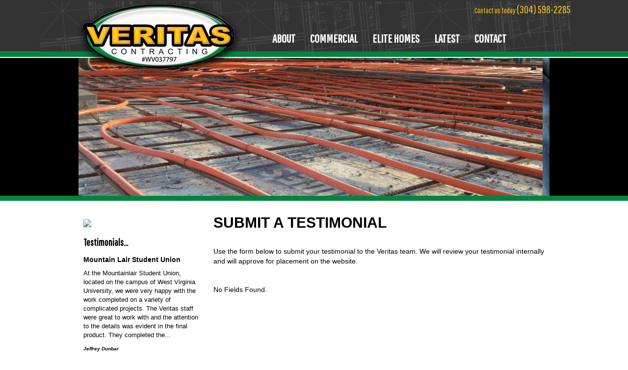

--- FILE ---
content_type: text/css
request_url: http://www.veritaswv.com/wp-content/themes/ver/style.css
body_size: 19157
content:
/*
Theme Name: BLANK Theme
Theme URI: http://digwp.com
Description: This is just a BLANK starter WordPress Theme template -- WordPress v2.9.1
Author: Chris Coyier
Author URI: http://chriscoyier.net
Version: 1
*/

@media screen {

* { margin: 0; padding: 0;text-align:left;}
body { background-color: #FFF; text-align:center;color:#000;font-family:Tahoma, Arial, sans-serif;font-size:14px; }
.home { background-color:#d9d9d9 !important; }
.dark { background-color:#FFFFFF !important; }
.screen-reader-text { position: absolute; left: -9999px; top: -9999px; }
.clear { clear: both; }
.group:after { visibility: hidden; display: block; font-size: 0; content: " "; clear: both; height: 0; }
* html .group, *:first-child+html .group { zoom: 1; } /* First selector = IE6, Second Selector = IE 7 */

.header_font { font-family:'Pathway Gothic One', sans-serif; }

h1.header_font { font-size:36px; }
h2.header_font { font-size:24px; margin:0px; }
h4.header_font { font-size:48px; margin:0px; }

.midarea .header_font { font-size:30px; color:#FFFFFF; }

h2.small_line_height { line-height:12px; margin-top:20px; }

.sidebar { background-color:#fff; padding:15px; margin-top:-2px;}
.veritas-difference .sidebar h2.top { color:#008341; margin-bottom:15px; font-size:26px; }
.veritas-difference .sidebar h2 { font-size:32px; text-align:left; color:#000; color:#008341; }
.veritas-difference .sidebar h4 { font-size:22px; text-align:left; margin-bottom: 12px; color:#666; }
.sidebar .quote { margin-top:0px; font-style:italic; margin-bottom:50px; color:#888; }
.sidebar .quote img { float:right; width:100px; margin-left: 15px; }
.sidebar .quote .no_italic, .sidebar .quote b  { font-style:normal; color:#000; }

#headerbg {width:100%;background-color:#fff;height:118px;background:url('images/headerbg_dark.png') repeat-x;background-position:bottom;}
#container { width: 960px; margin: 0px auto; }
#header {position:relative;z-index:25;width:1082px;margin-left:-79px;height:183px;background:url('images/header_dark.png') no-repeat;margin-top:-2px;}

.cover_left, .cover_right { position:absolute; background-color:#000; height:588px; width:310px; z-index:10; opacity:0.6; filter:alpha(opacity=60); }
.cover_left {
    left:0;
}
.cover_right {
    right:0;
}
.slider { position:absolute; left:50%; width:7000px; margin-left:-3000px; z-index:5; }
.slider img { float:left; }

.portfolio_content .read_more a { font-size:20px !important; }

#midbar {width:100%;height:38px;background:url('images/midbar_dark.png') repeat-x;position:relative;z-index:25;}
#mbc {width:960px;height:127px;background:url('images/mbc.png') no-repeat;position:relative;z-index:26px;top:-89px;}
#mbc-home {position:relative;z-index:25;width:960px;height:292px;background:url('images/mid3.png') no-repeat;margin-top:-292px;}
#midbar-home {width:100%;height:10px;background:url('images/mbc-home_dark.png') repeat-x;}
#download{position:relative;top:25px;left:542px;width:290px;height:80px;z-index:2;}
#bars {margin-top:115px;width:960px;height:140px;font-size:15px;color:#000;}
#bars .left {width:300px;float:left;}
#bars .mid {width:355px;float:left;}
#bars .right {width:290px;float:right;}

.pad510 {padding:5px 10px;}

.wide {width:75%;font-size:15px;line-height:20px;height:20px;margin: 5px 0px;}
.wide2 {width:75%;font-size:15px;line-height:20px;height:200px;margin: 5px 0px;}

#mainbg {background-color:#000000;height:588px;width:100%;overflow:hidden;position:relative;}
#mainbg2 {background-color:#000000;width:100%;height:281px;}
.mainhome {height:588px;}
.mainsub {height:281px;}
#mainbg2.white_back {background-color:#ffffff;}

#contentsub {width:685px;float:right;}
#contentsub p { line-height: 20px; }
#contentsub h2 { font-family: 'Pathway Gothic One', sans-serif; font-size:24px; color: #008431; }
#contentsub h2 img { vertical-align: bottom; margin-right: 8px; }
#contentsub h2 .highlight { text-transform:uppercase; font-size:30px; color:#000; }

#menu-main-navigation {width:605px;float:right; list-style: none; margin-right:18px;}
#menu-main-navigation .menu-item a { transition: all 0.2s ease-out;
	-moz-transition: all 0.2s ease-out 0s;
	-webkit-transition: all 0.2s ease-out; text-transform: uppercase; line-height:20px;font-size:24px;padding:70px 15px 20px 15px;text-align:center;font-weight:bold;color:#008341;float:left;}
#menu-main-navigation .menu-item a {font-weight:bold;color:#FFF;text-decoration:none;}
#menu-main-navigation .menu-item a:hover {background-color:#008431;}
#menu-main-navigation .current-menu-item a {background-color:#008431; color: #fff; }
#menu-main-navigation .menu-item:hover a {color:#fff;}

 /* Dan's Additions 8/15/13 */

 .bid-center {
 	position: relative;
 	z-index: 9999;
 	float: right;
 	height: 0;
 	top: -40px;
 }

 .bid-center a {
 	background-color: #ccc;
 	padding: 10px 20px;
 	border-radius: 10px;
 		transition: all 0.2s ease-out;
	-moz-transition: all 0.2s ease-out 0s;
	-webkit-transition: all 0.2s ease-out;
 }

 .bid-center a:hover {
 	background-color: #222;
 	color: #fff;
 	text-decoration: none;
 }

 .gc-testimonial-widget h2 { font-family:'Pathway Gothic One', sans-serif; font-size:20px; }

.veritas-difference p { color: #111; line-height: 22px; }
.veritas-difference p span { color: #fc0 !important; font-size: 16px !important; }
.veritas-difference a { color: #fff; }
.veritas-difference h2 { color: #777; }
.veritas-difference h4 { color:#008341; }
.veritas-difference .item_title p { color: #fff; }

table ul { margin-left: 10px; }

.homepage-project {
    background-color: #222222;
    float: left;
    height: 60px;
    margin-bottom: 10px;
    padding: 10px;
}
.homepage-project .lightbox {
    float: left;
}
.homepage-project .item_title {
    margin-left: 15px;
}
.homepage-project:hover {
    opacity: 0.9;
}

#download img:hover {
    opacity: 0.7;
}

#contentsub h5 {
	margin-bottom: 0;
}

#sidebar a {
    color: #c1a921 !important;
    font-weight: normal !important;
    text-decoration: underline !important;
}

#sidebar a:hover {
	color: #000 !important;
}

div.pagination { background-color: transparent !important;}
div.pagination span.current { color: #bbb !important; }

/* End Dan's Additions */

.footer_wrap { width:100%; background-color:#373737; }
#footer {width:960px;height:237px;background:url('images/footer2.jpg') no-repeat;font-size:13px;color:#fff;}
#footer * {color:#fff;}
a {font-weight:bold;color:#008341;text-decoration:none;}
a:hover {text-decoration:underline;}

h1, h2, h3, h4, h5, h6 { font-weight: normal; margin: 0 0 5px 0; }
h1 {color:#000;font-weight:bold;font-size:30px;text-transform:uppercase;}
h4 {color:#565656;font-weight:bold;font-size:22px;text-transform:uppercase;}
h2 {color:#c1a921;font-weight:bold;font-size:18px;}
h3 {color:#565656;font-weight:bold;font-size:18px;}

h5 {color:#c1a921;font-weight:bold;font-size:16px;}
h6 {color:#565656;font-weight:bold;font-size:25px;}

p { margin: 0 0 10px 0; }
a { }
a:hover { }

blockquote { }
blockquote p { }

ul, ol { margin: 0 0 10px 35px; }

.post { }

.entry { }
.entry a { }
.entry a:hover { }

pre { }
code, tt { }

#meta { }
.postmetadata { }

#sidebar {
    float: left;
    margin-right: 10px;
    padding: 10px;
    width: 239px;
    color:#000;
}

.navgation { }
   .next-posts { }
   .prev-posts { }

#searchform { }
	#s { }
	#searchsubmt { }

.two-col {
    -moz-column-count:2; /* Firefox */
    -webkit-column-count:2; /* Safari and Chrome */
    column-count:2;
}

.float-list {
    float:left;
    list-style:none;
    margin:0px;
    color:#FFFFFF;
    font-weight:bold;
    margin-bottom:30px;
}

.float-list li {
    width:450px;
    padding:10px;
    background-color:#333333;
    margin:5px 3px;
}

.section0, .section1, .section2, .section3, .section4 {
    width:1200px;
    margin:0px auto;
    margin-top:-3px;
    padding-bottom:30px;
    
}

.section5 {
    width:1200px;
    margin:0px auto;
    margin-top:-3px;
    padding-bottom:10px;
    background-color:#008431;
    color:#FFFFFF;
}


.section2.home_section {
    background-color:#000000;
}

.section0 {
    padding-bottom:10px;
}

.nopadding {
    padding-bottom:0px;
}

.top_image {
    height:588px;
    margin:0px auto;
    width:1200px;
    color:#FFFFFF;
    position:relative;
}

.top_image.about {
    background:url(images/about_top.png) no-repeat;
}

.top_image.careers {
    background:url(images/Veritas_Careers-page.jpg) no-repeat;
}

.top_image.latest {
    background:url(images/Veritas-home-5.jpg) no-repeat;   
}

.top_image.commercial {
    background:url(images/VeritasCommercialConstruction.jpg) no-repeat;
}

.top_image.contact {
    background:url(images/VeritasContactPage.jpg) no-repeat;
}

.top_image.elite_homes {
    background:url(images/VeritasEliteHomes.jpg) no-repeat;
}

.top_image div {
    width:900px;
    font-size:80px;
    margin:0px auto;
    padding-top:130px;
    font-family:'Pathway Gothic One', sans-serif;
    text-shadow: 0px 3px 3px rgba(0, 0, 0, 0.8);
}

.top_image .movingnav {
    position:absolute;
    left:0px;
    bottom:0px;
    font-size:20px;
    width:200px;
    margin:0px;
    padding:0px;
    text-shadow: 0px 0px 0px rgba(0, 0, 0, 0.0);

}

.top_image .movingnav ul {
    list-style:none;
    margin:0px;
    padding:0px;
    margin-bottom:-3px;
}

.top_image .movingnav ul li {
    margin-bottom:6px;
}

.top_image .movingnav ul span {
    padding:3px;
    cursor:pointer;
}

.top_image .movingnav ul .grey {
    background-color:#333333;
}

.top_image .movingnav ul .yellow {
    background-color:#fec815;
    color:#000;
}

.top_image .movingnav ul .green {
    background-color:#008431;
}

.section1 .center, .section2 .center, .section3 .center, .section4 .center, .section5 .center {
    text-align:center !important;
}

.section1 p, .section2 p, .section3 p, .section4 p {
    font-size:18px;
    line-height:28px;
    margin-bottom:25px;
}

.section1 h1, .section2 h1, .section3 h1, .section4, .section5 h1 {
    display:inline-block;
    padding:5px 10px;
    font-family:'Pathway Gothic One', sans-serif;
    font-size:36px;
    margin-bottom:20px;
 
}

.section5 h1 {color:#fff;margin-bottom:0px;}
.section5 h1 a {color:#fff;text-decoration:underline;}
.section5 h1 a:hover {color:#ffc342;}
	

.section1 {
    background-color:#d9d9d9;
}

.section1 h1 {
    background-color:#fec815;
}

.section1.home_section {
    background-color:#FFFFFF;
}

.section1.home_section h1 {
    color:#008431;
    background-color:#FFFFFF;
    font-size:60px;
    text-align:center;
    margin-top:30px;
}

.section2 {
    background-color:#c1bfbf;
}

.section2 h1 {
    background-color:#008431;
    color:#FFFFFF;
}

.section3 h1 {
    background-color:#000000;
    color:#FFFFFF;
}

.section3.home_section h1 {
    background-color:#fec815;
    margin-top:3px;
    color:#000000;
}

.section4 {
    background-color:#d9d9d9;
}

.section4 h1 {
    background-color:#333333;
    color:#FFFFFF;
}

.green_quote {
    height:304px;
    background:url(images/green_quote_back.png) no-repeat;
    font-family:'Pathway Gothic One', sans-serif;
}

.green_quote .quote {
    width:1000px;
    color:#FFFFFF;
    font-size:40px;
    text-align:center;
    margin:0px auto;
    padding-top:80px;
}

.green_quote .attribute {
    text-align:center;
    margin:10px auto;
    color:#8db89b;
    font-size:25px;
}

.green_apply {
    height:220px;
    background-color:#008431;
    font-family:'Pathway Gothic One', sans-serif;
}

.green_apply .big {
    font-size:120px;
    text-align:center;
    color:#FFFFFF;
}

.green_apply .small {
    font-size:40px;
    text-align:center;
    color:#61b37f;
    margin-top:-10px;
}

.btn_nav {
    margin-top:10px;
}

.btn_nav img {
    margin:2px 0px;
    margin-right:8px;
    cursor:pointer;
}

.btn_nav img.right {
    margin-right:0px;
}

.bio {
    float:left;
    margin-right:40px;
    margin-bottom:20px;
    font-family:'Pathway Gothic One', sans-serif;
    font-size:40px;
}

.bio .name {
    margin-bottom:10px;
}

.bio_content {
    margin-left:80px;
}

.bio_button {
    display:block;
    font-size:30px;
    padding-left:10px;
    background-color:#b3b1b1;
    width:250px;
    margin-bottom:10px;
    cursor:pointer;
    color:#000000;
    font-weight:normal;
}

.bio_button:hover {
    text-decoration:none;
}

.bio_button img {
    margin-right:10px;
}

.reason {
    background-color:#c1bfbf;
    padding:15px 80px;
    margin:15px 0px;
}

.reason h2 {
    color:#008431;
    font-family:'Pathway Gothic One', sans-serif;
    font-size:40px;
    margin:0px;
}

.reason h3 {
    color:#000000;
    font-family:'Pathway Gothic One', sans-serif;
    font-size:25px;
    margin:0px;
    margin-top:-6px;
    margin-bottom:8px;
}

.contact_col_1, .contact_col_2 {
    float:left;
    font-size:18px;
    font-weight:bold;
}

.contact_col_1 {
    margin-left:140px;
    margin-right:50px;
}

.contact_col_1 .label {
    color:#008431;
    display:inline-block;
    width:20px;
}

.form-horizontal {
    font-size:18px;
}

.form-horizontal label {
    float:left;
    display:inline-block;
    width:100px;
    padding-top:8px;
    text-align:right;
    margin-right:10px;
}

.form-horizontal .control-group {
    margin:10px 0px;
}

.form-horizontal input, .form-horizontal textarea {
    font-size:18px;
    padding:10px;
    border:0px;
    background-color:#61b37f;
    color:#FFF;
    width:350px;
}

.form-horizontal .styled-select select {
   background: transparent;
   width: 350px;
   padding: 10px;
   font-size: 18px;
   line-height: 1;
   border: 0;
   border-radius: 0;
   height: 42px;
   color:#FFF;
   -webkit-appearance: none;
}

.form-horizontal .styled-select {
    font-size:18px;
    border:0px;
    background-color:#61b37f;
    color:#FFF;
    margin-left:110px;
    width:350px;
    background: url(images/dropdown.png) no-repeat right #61b37f;
    cursor:pointer;
}

.form-horizontal textarea {
    height:250px;
    font-size:16px;
}

.form-horizontal button {
    background-color:#fec815;
    border:0px;
    font-size:32px;
    padding:8px;
    color:#FFF;
    font-family:'Pathway Gothic One', sans-serif;
    cursor:pointer;
}

.the_form {
    width:500px;
    float:left;
    margin-right:40px;
}

.contact_us_today {
    position:absolute;
    right:0px;
    top:0px;
    color:#fec815;
    font-family:'Pathway Gothic One', sans-serif;
    font-size:16px;
    margin-top:8px;
}

.contact_us_today .big {
    font-size:22px;
}

.gallery img {
    margin:4px;
    border:1px solid #FFF;
}

.bio_overlay {
    display:none;
    position: fixed;
    top: 100px;
    left: 50%;
    margin-left: -330px;
    width: 600px;
    background-color: #FFFFFF;
    padding: 30px;
    z-index: 200;
    font-size: 16px;
    line-height: 24px;
}

.bio_overlay h2 {
    font-family:'Pathway Gothic One', sans-serif;
    font-size:26px;
    color:#008431;
    margin-bottom:20px;
}

.dark_overlay {
    z-index: 150;
    display:none;
    position:fixed;
    top:0;
    left:0;
    width:100%;
    height:100%;
    background-color:#000000;
    opacity:0.6;
}

.thumbnail_div {
  float:left;
  margin-right:30px;
}

.page-numbers {
  list-style:none;
  text-align:center;
  margin-top:15px;
  font-size:16px;
}

.page-numbers li {
  display:inline-block;
}

.latest_posts .post {
    width:270px;
    margin-right:20px;
    float:left;
    background-color:#C1BFC0;
    padding:15px;
    -moz-box-shadow: 5px 5px 3px #999;
    -webkit-box-shadow: 5px 5px 3px #999;
    box-shadow: 5px 5px 3px #999;
}

.latest_posts .post img {
    width:120px;
    float:right;
    margin:10px;
    border:1px solid #FFFFFF;
}

.latest_posts .post p {
    font-size:16px;
    line-height:20px;
}

.latest_posts .post p.read_more {
    text-align:right;
    margin-bottom:0px;
}

.latest_posts .post hr {
    margin:10px 0px;
    border:1px solid #AAAAAA;
}

.latest_posts .post h2 {
    color:#008431;
}

.watch_video {
    position:absolute;
    right:0px;
    top:0px;
    cursor:pointer;
}

ol.commentlist { list-style: none; }
ol.commentlist li { }
ol.commentlist li.alt { }
ol.commentlist li.bypostauthor { }
ol.commentlist li.byuser { }
ol.commentlist li.comment-author-admin { }
ol.commentlist li.comment { border-bottom: 1px dotted #666; padding: 10px; }
ol.commentlist li.comment div.comment-author { }
ol.commentlist li.comment div.vcard { }
ol.commentlist li.comment div.vcard cite.fn { font-style: normal; }
ol.commentlist li.comment div.vcard cite.fn a.url { }
ol.commentlist li.comment div.vcard img.avatar { float:right; margin: 0 0 10px 10px; }
ol.commentlist li.comment div.vcard img.avatar-32 { }
ol.commentlist li.comment div.vcard img.photo { }
ol.commentlist li.comment div.vcard span.says { }
ol.commentlist li.comment div.commentmetadata { }
ol.commentlist li.comment div.comment-meta { font-size: 10px; }
ol.commentlist li.comment div.comment-meta a { color: #ccc; }
ol.commentlist li.comment p { }
ol.commentlist li.comment ul { }
ol.commentlist li.comment div.reply { font-size: 11px; }
ol.commentlist li.comment div.reply a { font-weight: bold; }
ol.commentlist li.comment ul.children { list-style: none; margin: 10px 0 0; }
ol.commentlist li.comment ul.children li { }
ol.commentlist li.comment ul.children li.alt { }
ol.commentlist li.comment ul.children li.bypostauthor { }
ol.commentlist li.comment ul.children li.byuser { }
ol.commentlist li.comment ul.children li.comment { }
ol.commentlist li.comment ul.children li.comment-author-admin { }
ol.commentlist li.comment ul.children li.depth-2 { border-left: 5px solid #555; margin: 0 0 10px 10px; }
ol.commentlist li.comment ul.children li.depth-3 { border-left: 5px solid #999; margin: 0 0 10px 10px; }
ol.commentlist li.comment ul.children li.depth-4 { border-left: 5px solid #bbb; margin: 0 0 10px 10px; }
ol.commentlist li.comment ul.children li.depth-5 { }
ol.commentlist li.comment ul.children li.odd { }
ol.commentlist li.even { background: #fff; }
ol.commentlist li.odd { background: #f6f6f6; }
ol.commentlist li.parent { border-left: 5px solid #111; }
ol.commentlist li.thread-alt { }
ol.commentlist li.thread-even { }
ol.commentlist li.thread-odd { }

form { }
input[type=text] { }
textarea { }


} /* END screen media */


@media print {

.do-not-print { display: none; }
#comments { page-break-before: always; }

body { width: 100% !important; margin: 0 !important; padding: 0 !important; line-height: 1.4; word-spacing: 1.1pt; letter-spacing: 0.2pt; font-family: Garamond,"Times New Roman", serif; color: #000; background: none; font-size: 12pt; }
h1,h2,h3,h4,h5,h6 { font-family: Helvetica, Arial, sans-serif; }
h1 { font-size: 19pt; }
h2 { font-size:17pt; }
h3 { font-size:15pt; }
h4,h5,h6 { font-size:12pt; }
code { font: 10pt Courier, monospace; }
blockquote { margin: 1.3em; padding: 1em; }
img { display: block; margin: 1em 0; }
a img { border: none; }
table { margin: 1px; text-align:left; }
th { border-bottom: 1px solid #333;  font-weight: bold; }
td { border-bottom: 1px solid #333; }
th, td { padding: 4px 10px 4px 0; }
caption { background: #fff; margin-bottom: 2em; text-align: left; }
thead { display: table-header-group; }
tr { page-break-inside: avoid; }
a { text-decoration: none; color: black; }

} /* END print media */


--- FILE ---
content_type: text/css
request_url: http://www.veritaswv.com/wp-content/plugins/gc-testimonials/assets/css/gctwidget.css?ver=1.0
body_size: 957
content:
/* Widget */

.testimonial-widget {
    margin-bottom: 20px;
}
.testimonial-widget, .testimonial-widget a {
    color: #fff;
    line-height: 1.3em;
    padding-top: 10px;
}
.testimonial-widget h5 {
    color: #008341;
    font-size: 14px;
    font-weight: bold;
    line-height: 1.3em;
    margin-bottom: 10px;
}
.testimonial-widget .photo {
    float: left;
    margin-bottom: 0px;
    margin-right: 10px;
    position: relative;
}
.testimonial-widget .content {
    color: #fff;
    font-size: 13px;
    padding-bottom: 10px;
    padding-top: 0;
}
.testimonial-widget .client {
    color: #fff;
    font-size: 10px;
    font-style: italic;
    font-weight: bold;
    text-align: left;
}
.testimonial-widget .website, .testimonial-widget .company {
    font-style: normal;
    font-weight: normal;
}
.testimonial-widget .website {
    word-wrap: break-word;
}
.testimonial-widgetestimonialt a {
    color: #666666;
}

#tcycle { 
    margin-bottom: 20px;
}